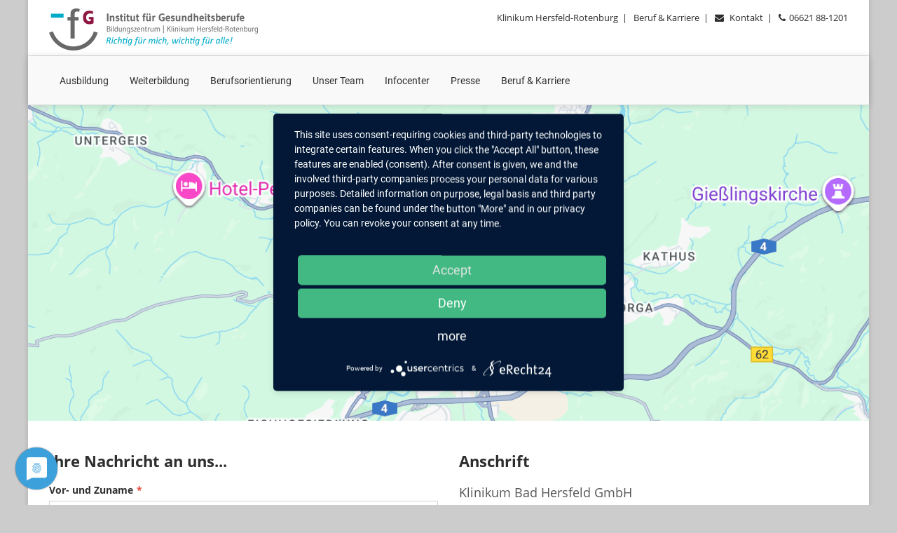

--- FILE ---
content_type: text/html
request_url: https://www.ifg-bad-hersfeld.de/kontakt.html
body_size: 4447
content:
<!-- dd-media.de - 2016 ==================================================== -->
<!DOCTYPE html>
<html>
  <head>    
    <base href="https://www.ifg-bad-hersfeld.de">    
    <meta http-equiv="Content-Type" content="text/html; charset=ISO-8859-1" />    
    <meta name="viewport" content="width=device-width, initial-scale=1.0">     
    <title>Institut fï¿½r Gesundheitsberufe</title>
<meta http-equiv="Content-Language" content="de">
<meta NAME="author" CONTENT=>
<meta NAME="publisher" CONTENT=Institut fï¿½r Gesundheitsberufe>
<meta NAME="copyright" CONTENT=Institut fï¿½r Gesundheitsberufe>
<meta NAME="description" CONTENT=Institut fï¿½r Gesundheitsberufe>
<meta NAME="abstract" CONTENT=Institut fï¿½r Gesundheitsberufe>
<meta NAME="keywords" CONTENT=Institut fï¿½r Gesundheitsberufe>
<meta NAME="audience" CONTENT="Alle">
<meta NAME="Robots" CONTENT="INDEX,FOLLOW">
<meta NAME="Language" CONTENT="Deutsch">
<meta NAME="Revisit" CONTENT="After 1 days">          
    


<link rel="apple-touch-icon" sizes="57x57" href="/apple-touch-icon-57x57.png">
<link rel="apple-touch-icon" sizes="60x60" href="/apple-touch-icon-60x60.png">
<link rel="apple-touch-icon" sizes="72x72" href="/apple-touch-icon-72x72.png">
<link rel="apple-touch-icon" sizes="76x76" href="/apple-touch-icon-76x76.png">
<link rel="apple-touch-icon" sizes="114x114" href="/apple-touch-icon-114x114.png">
<link rel="apple-touch-icon" sizes="120x120" href="/apple-touch-icon-120x120.png">
<link rel="apple-touch-icon" sizes="144x144" href="/apple-touch-icon-144x144.png">
<link rel="apple-touch-icon" sizes="152x152" href="/apple-touch-icon-152x152.png">
<link rel="apple-touch-icon" sizes="180x180" href="/apple-touch-icon-180x180.png">
<link rel="icon" type="image/png" sizes="32x32" href="/favicon-32x32.png">
<link rel="icon" type="image/png" sizes="192x192" href="/android-chrome-192x192.png">
<link rel="icon" type="image/png" sizes="16x16" href="/favicon-16x16.png">
<link rel="manifest" href="/site.webmanifest">
<link rel="mask-icon" href="/safari-pinned-tab.svg" color="#5bbad5">
<meta name="msapplication-TileColor" content="#ffffff">
<meta name="msapplication-TileImage" content="/mstile-144x144.png">
<meta name="theme-color" content="#ffffff">
    <link href="css/bootstrap.min.css" rel="stylesheet" type="text/css">    
    <link href="css/font-awesome.min.css" rel="stylesheet" type="text/css">    
    <link href="css/animate.css" rel="stylesheet" type="text/css">    
    <link href="css/yamm.css" rel="stylesheet" type="text/css">    
    <link href="css/jquery.bootstrap-touchspin.css" rel="stylesheet" type="text/css">      
    <link href="css/magnific-popup.css" rel="stylesheet" type="text/css">  
    <link href="css/klinikum.css" rel="stylesheet" type="text/css">    
    <link rel="stylesheet" href="fonts/fonts.css">                
    <!--[if lt IE 9]>
                  <script type="text/plain" src="https://oss.maxcdn.com/libs/html5shiv/3.7.0/html5shiv.js"></script>
                  <script type="text/plain" src="https://oss.maxcdn.com/libs/respond.js/1.3.0/respond.min.js"></script>
                <![endif]-->           
  <!-- DSGVO -->
<script type="application/javascript" src="https://app.usercentrics.eu/latest/main.js" id="NFQXxZBc"></script>
<script type="application/javascript" src="https://privacy-proxy.usercentrics.eu/latest/uc-block.bundle.js"></script>
<link rel="preconnect" href="//privacy-proxy.usercentrics.eu">
<link rel="preload" href="//privacy-proxy.usercentrics.eu/latest/uc-block.bundle.js" as="script">

<!-- Statistik -->
<script type="text/javascript" data-usercentrics="Matomo">
  var _paq = window._paq || [];
  /* tracker methods like "setCustomDimension" should be called before "trackPageView" */
  _paq.push(['trackPageView']);
  _paq.push(['enableLinkTracking']);
  (function() {
    var u="https://stat.dd-media.de/";
    _paq.push(['setTrackerUrl', u+'matomo.php']);
    _paq.push(['setSiteId', '9']);
    var d=document, g=d.createElement('script'), s=d.getElementsByTagName('script')[0];
    g.type='text/javascript'; g.async=true; g.defer=true; g.src=u+'matomo.js'; s.parentNode.insertBefore(g,s);
  })();
</script>


                     
  </head>  
  <!-- Kopf ================================================================== -->  
  <body class="klinikum" onload="initialize()">  
    <div id="scrolltop" class="hidden-xs"><i class="fa fa-angle-up"></i></div>     
    <div id="page-wrapper" class="page-wrapper">  
       	   
      <div id="page-boxed" class="page-boxed">         
        <div class="top-header">    	
          <div class="container">        	
            <div class="pull-left">              
              <a href="https://www.ifg-bad-hersfeld.de" title="Institut für Gesundheitsberufe">
              <img src=images/logo.png title="Institut für Gesundheitsberufe" class="img-responsive"></a>                           
            </div>            
            <div class="pull-right hidden-xs hidden-sm">            	
              <div class="header-item">
<a href=https://www.klinikum-hersfeld-rotenburg.de>Klinikum Hersfeld-Rotenburg</a>&nbsp;&nbsp;|&nbsp;&nbsp; 
<a href=https://www.klinikum-hersfeld-rotenburg.de/beruf_karriere/die_adresse_fuer_ihren_naechsten_karriereschritt.html>Beruf & Karriere</a>&nbsp;&nbsp;|&nbsp;&nbsp;
<i class="fa fa-envelope"></i> <a href=https://www.ifg-bad-hersfeld.de/kontakt.html>Kontakt</a>&nbsp;&nbsp;|&nbsp;&nbsp;
<i class="fa fa-phone"></i>06621 88-1201
</div>
           
            </div>        
          </div>    
        </div>     
        	
        <header class="navbar yamm navbar-default navbar-static-top">    	
          <div class="container">            
            <div class="navbar-header">                       
              <button type="button" class="navbar-toggle" data-toggle="collapse" data-target=".navbar-collapse">
                <i class="fa fa-bars"></i>
              </button>            
            </div>            
            <div class="navbar-collapse collapse navbar-left">            	
              <ul class="nav navbar-nav navbar-main-menu">                                   
             
                <li class="dropdown yamm-fw">
<li class="dropdown"><a class="dropdown-toggle" href=https://www.ifg-bad-hersfeld.de/ausbildungsberufe/starte_mit_uns_in_einen_beruf_mit_zukunft.html>Ausbildung  </a><ul class="dropdown-menu"><li><a href=https://www.ifg-bad-hersfeld.de/ausbildungsberufe/medizinischer_fachangestellter/medizinischer_fachangestellter.html>Medizinische/r Fachangestellte/r </a></li><li><a href=https://www.ifg-bad-hersfeld.de/ausbildungsberufe/pflegefachkraft/pflegefachfrau_mann.html>Pflegefachkraft</a></li><li><a href=https://www.ifg-bad-hersfeld.de/ausbildungsberufe/pflegefachkraft_in_teilzeit/pflegefachfrau_mann_in_teilzeit.html>Pflegefachkraft in Teilzeit</a></li><li><a href=https://www.ifg-bad-hersfeld.de/ausbildungsberufe/pflegefachkraft_paediatrie/pflegefachfraupflegefachmann_mit_vertiefung_paedia.html>Pflegefachkraft Pädiatrie</a></li><li><a href=https://www.ifg-bad-hersfeld.de/ausbildungsberufe/ata___anaesthesietechnische_assistentin/anaesthesietechnische_assistentin_anaesthesietechni.html>ATA - Anästhesietechnische Assistent*in</a></li><li><a href=https://www.ifg-bad-hersfeld.de/ausbildungsberufe/fma___fachkraft_fuer_medizinprodukteaufbearbeitung/fachkraft_fuer_medizinprodukteaufbereitung.html>FMA - Fachkraft für Medizinprodukteaufbearbeitung</a></li><li><a href=https://www.ifg-bad-hersfeld.de/ausbildungsberufe/ota___operationstechnische_assistentin/operationstechnische_assistentin.html>OTA - Operationstechnische Assistent*in</a></li><li><a href=https://www.ifg-bad-hersfeld.de/ausbildungsberufe/kauffrau_mann_fuer_bueromanagement/kauffrau_mann_fuer_bueromanagement.html>Kauffrau-/mann für Büromanagement</a></li><li><a href=https://www.ifg-bad-hersfeld.de/ausbildungsberufe/fachinformatik_systemintegration/fachinformatik_systemintegration.html>Fachinformatik Systemintegration</a></li><li><a href=https://www.ifg-bad-hersfeld.de/ausbildungsberufe/duales_studium_gesundheitsmanagement_ba/duales_studium_gesundheitsmanagement_ba.html>Duales Studium Gesundheitsmanagement B.A.</a></li><li><a href=https://www.ifg-bad-hersfeld.de/ausbildungsberufe/duales_studium_hebammenkunde_bsc/duales_studium_hebammenkunde_bsc.html>Duales Studium Hebammenkunde B.Sc.</a></li><li><a href=https://www.ifg-bad-hersfeld.de/ausbildungsberufe/duales_studium_pflege_bsc/duales_studium_pflege_bsc.html>Duales Studium Pflege B.Sc.</a></li></ul><li class="dropdown"><a class="dropdown-toggle" href=https://www.ifg-bad-hersfeld.de/weiterbildung/weiterbildung_am_institut_fuer_gesundheitsberufe.html>Weiterbildung  </a><ul class="dropdown-menu"><li><a href=https://www.ifg-bad-hersfeld.de/weiterbildung/intensiv__und_anaesthesiepflege/intensiv__und_anaesthesiepflege_dkg.html>Intensiv- und Anästhesiepflege</a></li><li><a href=https://www.ifg-bad-hersfeld.de/weiterbildung/praxisanleiter/weiterbildung_zum_praxisanleiter.html>Praxisanleiter</a></li></ul><li class="dropdown"><a class="dropdown-toggle" href=https://www.ifg-bad-hersfeld.de/berufsorientierung/berufsorientierung.html>Berufsorientierung  </a><ul class="dropdown-menu"><li><a href=https://www.ifg-bad-hersfeld.de/berufsorientierung/freiwilliges_soziales_jahr/freiwilliges_soziales_jahr.html>Freiwilliges Soziales Jahr</a></li><li><a href=https://www.ifg-bad-hersfeld.de/berufsorientierung/jahrespraktikum_im_bereich_der_fos/jahrespraktikum_im_bereich_der_fos.html>Jahrespraktikum im Bereich der FOS</a></li></ul><li class="dropdown"><a class="dropdown-toggle" href=https://www.ifg-bad-hersfeld.de/unser_team/unser_team.html>Unser Team  </a><ul class="dropdown-menu"></ul><li class="dropdown"><a class="dropdown-toggle" href=https://www.ifg-bad-hersfeld.de/infocenter/infocenter.html>Infocenter  </a><ul class="dropdown-menu"><li><a href=https://www.ifg-bad-hersfeld.de/infocenter/institut/das_institut.html>Institut</a></li><li><a href=https://www.ifg-bad-hersfeld.de/infocenter/kooperationspartner/kooperationspartner.html>Kooperationspartner</a></li><li><a href=https://www.ifg-bad-hersfeld.de/infocenter/flyer/flyer.html>Flyer</a></li><li><a href=https://www.ifg-bad-hersfeld.de/infocenter/karrierechancen/und_so_kann_es_fuer_dich_weitergehen.html>Karrierechancen</a></li><li><a href=https://www.ifg-bad-hersfeld.de/infocenter/bildergalerien/bilder_aus_der_praxis.html>Bildergalerien</a></li></ul><li><a href=https://www.ifg-bad-hersfeld.de/pressemeldungen/archiv/uebersicht.html>Presse</a></li>    
<li class="dropdown"><a href="http://www.klinikum-hersfeld-rotenburg.de/beruf_karriere/die_adresse_fuer_ihren_naechsten_karriereschritt.html">Beruf & Karriere</a>
<ul class="dropdown-menu">
<li><a href="https://klinikum-karriere.de" target="_blank">Stellenportal</a></li>
</ul>  
</li>  


</li>
 


                                                                                                             
              </ul>                                 
            
            </div>        
          </div>    
        </header>     
<!-- Content =============================================================== -->

    <section id="google-map">
<iframe src="https://www.google.com/maps/embed?pb=!1m18!1m12!1m3!1d2517.5970177117033!2d9.712055052017453!3d50.875659779436!2m3!1f0!2f0!3f0!3m2!1i1024!2i768!4f13.1!3m3!1m2!1s0x47a35493ca9f370b%3A0x57289b46bb15564d!2sSeilerweg%2029%2C%2036251%20Bad%20Hersfeld!5e0!3m2!1sde!2sde!4v1575750278124!5m2!1sde!2sde" width="100%" height="450" frameborder="0" style="border:0;" allowfullscreen=""></iframe>
    </section>
    
    <section class="content" id="contact">
    	<div class="container">
            <div class="row">
            	<div class="col-sm-6">
              
              
              
<h2>Ihre Nachricht an uns...                  
                  
                  </h2>        
                    <div class="contact-alert-wrapper"></div>
                    <form id="contactForm">
                        <fieldset>
                            
                            <div class="form-group control-group">
                                <div class="controls">
                                    <label for="name">Vor- und Zuname<span>*</span></label>
                                    <p class="help-block"></p>
                                    <input type="text" class="form-control" placeholder="Name" id="name"  data-validation-required-message="Bitte geben Sie Ihren Namen an." aria-invalid="false">
                                </div>
                            </div>                               

                            <div class="form-group control-group">
                                <div class="controls">
                                    <label for="name">Straße und Hausnummer</label>
                                    <p class="help-block"></p>
                                    <input type="text" class="form-control" placeholder="Straße und Hausnummer" id="strasse" aria-invalid="false">
                                </div>
                            </div>  
                            
                            <div class="form-group control-group">
                                <div class="controls">
                                    <label for="name">PLZ und Wohnort</label>
                                    <p class="help-block"></p>
                                    <input type="text" class="form-control" placeholder="Postleitzahl und Wohnwort" id="ort" aria-invalid="false">
                                </div>
                            </div>                              
                        
                            <div class="form-group control-group">
                                <div class="controls">
                                    <label for="email2">Emailadresse<span>*</span></label>
                                    <p class="help-block"></p>
                                    <input type="email" class="form-control" placeholder="Emailadresse" id="email" data-validation-required-message="Bitte geben Sie Ihre Emailadresse an." data-validation-email-message="Keine gültige Emailadresse." aria-invalid="false">
                            	</div>
                            </div>
                                                        <div class="form-group control-group">
                                <div class="controls">
                                    <label for="message">Ihre Nachricht:<span>*</span></label>
                                    <p class="help-block"></p>
                                    <textarea class="form-control" placeholder="Ihre Nachricht an uns" id="message" data-validation-required-message="Bitte einen Nachrichtentext erfassen." aria-invalid="false"></textarea>
                                    <button type="submit" id="send" class="btn btn-primary btn-sm"><i class="fa fa-check"></i>Absenden</button>
                                    <span class="form-info"><span class="required">*</span> Diese Felder sind Pflichtangaben.</span>
                                </div>
                            </div>
                            
                        </fieldset>
                    </form>
                </div>
                <div class="col-sm-6">
                	<h2>Anschrift</h2>

    <p>Klinikum Bad Hersfeld GmbH<br>
    Institut für Gesundheitsberufe<br><br>
    Seilerweg 29<br>
    36251 Bad Hersfeld<br>
    </p>
    <p>
    Telefon +49 (6621) 88-1201<br>
    Telefax +49 (6621) 88-1218</p>

                    
                    
                </div>
            </div>            
        </div>
    </section>  

        <!-- Fusszeile ============================================================= -->         
        <footer>    	           
  <div class="container">        	             
    <div class="row">            	               
      <div class="col-md-3">                	
      <h3>Kontakt</h3>                
        <p>Klinikum Bad Hersfeld GmbH<br>
        Institut fï¿½r Gesundheitsberufe             
          </br> Seilerweg 29                   
          </br> 36251 Bad Hersfeld                   
          </br>                
        </p>                
        <p>Telefon +49 (6621) 88-1201   </br>
        Telefax +49 (6621) 88-1218                 
          </br>                  
          </br>                   
        </p>                
        <p>                  
          <i class="fa fa-envelope"></i>                    
          <a href=kontakt.html>Kontakt</a></br></br>                
        </p>                          
      </div>                                                
      <div class="col-md-6"> 
      <!-- Zertifikate -------------------------------------------------------->               	
      <h3>Zertifikate & Auszeichnungen</h3>                   
          
<img src="images/logo-digitalpakt-foerderung-data.jpg" class="img-responsive">                                         
      </div>  
      <div class="col-md-3"> 

      </div>
      
                                                             
    </div>                         
    <div class="footer-bottom">                               
      <div class="footer-copyright">                                     
        <p>ï¿½ Copyright                    
          2026  - Klinikum Bad Hersfeld GmbH -  <a href="impressum.html">Impressum</a> | <a href=https://www.ifg-bad-hersfeld.de/datenschutzerklaerung.html>Datenschutz</a>                 
        </p>                               
      </div>                               
      <ul class="nav navbar-nav navbar-right hidden-xs hidden-sm">                                     
        <li>                
        <a href="index.html">Startseite</a>                
        </li>                                     
        <li>                
        <a href="https://www.klinikum-hersfeld-rotenburg.de">Klinikum Hersfeld-Rotenburg</a>                
        </li>                                                                  
      </ul>                         
    </div>                   
  </div>             
</footer> 
                 
      </div>    
    </div> 
    <!-- Java ================================================================== -->         	
	<script src="js/jquery.js"></script>
	<script src="js/bootstrap.min.js"></script>
    <script src="js/bootstrap-hover-dropdown.min.js"></script>
    <script src="js/waypoints.min.js"></script>
    <script src="js/owl.carousel.min.js"></script>
    <script src="js/isotope.pkgd.min.js"></script>
    <script src="js/jquery.magnific-popup.min.js"></script>
    <script src="js/creative-brands.js"></script>
    <script src="js/jqBootstrapValidation.js"></script>

    <script src="js/klinikum.js"></script>

   
 
<script>
    $(function () { 
		$("input,textarea").jqBootstrapValidation({
        	preventSubmit: true,
			
			submitSuccess: function($form, event) {
				event.preventDefault(); 
				var name = $("input#name").val();
				var strasse = $("input#strasse").val();
				var ort = $("input#ort").val();
				var email = $("input#email").val();
				var message = $("textarea#message").val();
        var ansprechpartnerid = $("input#ansprechpartnerid").val(); 
	
				$.ajax({
					url: "include_emailversand.php",
					type: "POST",
					data: {
						name: name,
						email: email,
						strasse: strasse,
            ort: ort,
						message: message,
            ansprechpartnerid: ansprechpartnerid
					},
					cache: false,
					success: function() {
						$('.contact-alert-wrapper').html("<div class='alert alert-success alert-dismissible fade in'><button type='button' class='close' data-dismiss='alert' aria-label='Close'><i class='fa fa-times'></i></button>Ihre Nachricht wurde erfolgreich versandt.</div>");
						$('#contactForm').trigger("reset");
					},
					error: function() {
						$('.contact-alert-wrapper').html("<div class='alert alert-danger alert-dismissible fade in'><button type='button' class='close' data-dismiss='alert' aria-label='Close'><i class='fa fa-times'></i></button>Fehler. Bitte versuchen Sie es später noch einmal.</div>");
						$('#contactForm').trigger("reset");
					},
				})
			}
		});
	});
    </script>
</body>
</html>



--- FILE ---
content_type: text/css
request_url: https://www.ifg-bad-hersfeld.de/css/klinikum.css
body_size: 11459
content:
/*------------------------------------------------------------------------------CSS-Style Klinikum by dd-media.de------------------------------------------------------------------------------*/
html, body{margin:0;padding:0;height:100%;  }
body{font-family:'Open Sans',sans-serif;background-color:#ccc;}
.page-boxed{width:auto;margin:0 auto;box-shadow:0 0 5px 2px rgba(0,0,0,0.1);  background:#ffffff;}
@media (min-width:992px){.page-boxed{width:1000px;  }
}
@media (min-width:1200px){.page-boxed{width:1200px;    }
}
a, a:focus, a:hover, button, button:focus, button:hover, button:active{outline:0 none;text-decoration:none;}
p{margin:0 0 20px;}
h1,h2,h3,h4,h5,h6{font-family:'Open Sans',sans-serif;  font-weight:bold;color:#2E2E2E; text-align:left;}
/* TYPOGRAPHY */
ul.list-large li{font-size:18px;line-height:36px;}
.text-lg{font-size:20px;}
.text-success{color:#2ECC71;}
.text-info{color:#3498DB;}
.text-danger{color:#C0392B;}
.text-warning{color:#E67E22;}
.dl-horizontal dt{width:250px;}
.dl-horizontal dd{margin-left:270px;}
.dl-horizontal dt, .dl-horizontal dd{margin-bottom:10px;}
/* BUTTONS */
.btn:focus, .btn:active:focus, .btn.active:focus{outline:0 none;outline-offset:0;}
.btn{border:1px solid rgba(0,0,0,0.125);border-bottom-width:2px;text-transform:uppercase;font-size:12px;font-weight:bold;padding:8px 12px 7px;}
.btn:active,.btn.active{box-shadow:0 2px 3px 1px rgba(0,0,0,0.2) inset;}
.btn i{margin-right:8px;}
.btn-default, .alert-default{background-color:#F0F0F0;color:#555555;}
.btn-default:hover, .btn-default:focus, .btn-default.active{background-color:#E0E0E0;border-color:#E0E0E0;}
.btn-default:active,.btn-default.active{box-shadow:0 2px 1px 1px rgba(0,0,0,0.05) inset;}
body a.btn-default, body a.btn-default:hover, body a.btn-default:focus, body button.btn-default, body button.btn-default:hover, body button.btn-default:focus, body .btn-group label.btn-default, body .btn-group label.btn-default:hover, body .btn-group label.btn-default:focus{color:#555555;}
body a.btn-primary, body a.btn-primary:hover, body a.btn-primary:focus, body button.btn-primary, body button.btn-primary:hover, body button.btn-primary:focus, body a.btn-danger, body a.btn-danger:hover, body a.btn-danger:focus, body button.btn-danger, body button.btn-danger:hover, body button.btn-danger:focus, body a.btn-info, body a.btn-info:hover, body a.btn-info:focus, body button.btn-info, body button.btn-info:hover, body button.btn-info:focus, body a.btn-success, body a.btn-success:hover, body a.btn-success:focus, body button.btn-success, body button.btn-success:hover, body button.btn-success:focus, body a.btn-warning, body a.btn-warning:hover, body a.btn-warning:focus, body button.btn-warning, body button.btn-warning:hover, body button.btn-warning:focus{color:#FFFFFF;}
.btn-danger, .alert-danger, .label-danger, .panel-danger > .panel-heading{background-color:#C0392B;}
.btn-danger:hover, .btn-danger:focus, .btn-danger.active{background-color:#A3271A;border-color:#A3271A;}
.btn-info, .alert-info, .label-info, .panel-info > .panel-heading{background-color:#3498DB;}
.btn-info:hover, .btn-info:focus, .btn-info.active{background-color:#2280BF;border-color:#2280BF;}
.btn-warning, .alert-warning, .label-warning, .panel-warning > .panel-heading{background-color:#E67E22;}
.btn-warning:hover, .btn-warning:focus, .btn-warning.active{background-color:#D67118;border-color:#D67118;}
.btn-success, .alert-success, .label-success, .panel-success > .panel-heading{background-color:#2ECC71;}
.btn-success:hover, .btn-success:focus, .btn-success.active{background-color:#18BA5D;border-color:#18BA5D;}
.btn-inverse{background-color:transparent;border-color:#FFFFFF;color:#FFFFFF;border-width:2px;}
.btn-inverse:hover, .btn-inverse:focus{background-color:#FFFFFF;}
.btn-xs{font-size:10px;padding:6px 8px 5px;}
.btn-sm{font-size:11px;padding:6px 9px 5px;}
.btn-lg{font-size:14px;padding:11px 16px 10px;}
/* ALERTS AND LABELS */
.alert{border:0;border-radius:2px;color:#FFFFFF;}
.alert .close{color:#000;    font-size:30px;position:relative;top:-5px;}
.label-default{background-color:#BBBBBB;}
/* VERTICAL NAV */
.nav.vertical-nav li{border-bottom:1px solid #E5E5E5;}
.nav.vertical-nav li:last-child{border-bottom:0;}
.nav.vertical-nav li a{color:#00ABB7;  font-weight:400;  padding-botton:0px;  padding-left:10px;transition-duration:0.4s;}
.nav.vertical-nav li a:hover, .nav.vertical-nav li a:focus{background-color:#00ABB7;color:#FFFFFF;}
.nav.vertical-nav li a i{margin-right:8px;}
.nav.vertical-nav li a .badge{float:right;}
/* POPOVER */
.popover{padding:0;border-radius:3px;border-top-width:0;z-index:1020;}
.popover-title{color:#FFFFFF;    border:0;    border-radius:2px 2px 0 0;font-weight:700;}
/* TABS */
.nav-tabs{border-bottom:1px solid #DDDDDD;}
.nav-tabs > li > a{border:0;    border-radius:0;    margin-right:0;background-color:#E0E0E0;color:#555555;padding:12px 18px;font-weight:700;}
.nav-tabs > li > a:hover{background-color:#D0D0D0;color:#555555;}
.nav-tabs > li.active > a,.nav-tabs > li.active > a:hover,.nav-tabs > li.active > a:focus{border:0;    color:#FFFFFF;    cursor:default;padding:14px 18px;margin-top:-4px;}
.tab-content{background-color:#F9F9F9;box-shadow:0 1px 1px 0 rgba(0,0,0,0.2);padding:20px;margin-bottom:50px;}
/* PANELS */
.panel{background-color:#F9F9F9;box-shadow:0 1px 1px 0 rgba(0,0,0,0.2);    border:0;    border-radius:0;    margin-bottom:20px;}
.panel-heading{border-radius:0;    padding:12px 15px;}
.panel-default > .panel-heading{background-color:#E5E5E5;    color:#555555;border-color:rgba(0,0,0,0.1);}
.panel-primary > .panel-heading, .panel-success > .panel-heading, .panel-info > .panel-heading,.panel-warning > .panel-heading,.panel-danger > .panel-heading{color:#FFFFFF;border-color:rgba(0,0,0,0.1);}
.panel-primary > .panel-heading .panel-title > a, .panel-success > .panel-heading .panel-title > a, .panel-info > .panel-heading .panel-title > a,.panel-warning > .panel-heading .panel-title > a,.panel-danger > .panel-heading .panel-title > a{color:#FFFFFF;}
.panel-group .panel-heading + .panel-collapse > .panel-body{border-top:0;}
/* COLLAPSE */
.panel-title > a{color:#FFFFFF;display:block;cursor:pointer;}
.panel-title > a > i{margin-right:8px;}
body .panel-default .panel-title > a, body .panel-default .panel-title > a:after{color:#555555;}
.panel-title a:after{display:inline-block;    font-family:FontAwesome;    font-style:normal;    font-weight:normal;    line-height:1;content:"\f068";color:#FFFFFF;float:right;margin:2px 0 0;}
.panel-title a.collapsed:after{content:"\f067";}
.panel-group .panel{border-radius:0;}
.panel-group .panel + .panel{margin-top:10px;}
/* FORM CONTROL */
.form-control{border:1px solid #D5D5D5;border-bottom-width:2px;    box-shadow:0 0 1px 0 rgba(0,0,0,0.1) inset;    color:#555555;    height:42px;    transition:0.3s ease-in-out 0s;border-radius:0;}
.form-control:focus{outline:none;box-shadow:0 0 2px 1px rgba(0,0,0,0.08) inset;border-color:#B5B5B5;}
.form-control:focus::-webkit-input-placeholder{color:transparent; }
.form-control:focus:-moz-placeholder{color:transparent; }
/* FF 4-18 */
.form-control:focus::-moz-placeholder{color:transparent; }
/* FF 19+ */
textarea.form-control{height:180px;resize:vertical;}
form .row:last-child .form-group{margin-bottom:0;}
form label span{color:#E74C3C;margin-left:5px;}
form span.form-info{color:#555555;margin-left:15px;font-weight:bold;position:relative;top:11px;}
form .pull-left span.form-info{margin-left:0;}
form span.required{color:#E74C3C;margin-right:5px;}
form button.btn{margin:20px 0 0;}
.input-group .form-control{height:40px;border-radius:4px 0 0 4px;}
.input-group .btn{padding:9px 13px 8px;font-size:14px;margin:0;}
.input-group-btn:last-child > .btn,.input-group-btn:last-child > .btn-group{margin-left:0;}
.input-group-btn .btn i{margin-right:0;}
.input-group-addon{border-radius:0;border-bottom-width:2px;color:#888888;font-size:20px;border-color:#D5D5D5;}
.form-group.nospace{margin:0;}
.form-horizontal .control-label,.form-horizontal .radio,.form-horizontal .checkbox,.form-horizontal .radio-inline,.form-horizontal .checkbox-inline{padding-top:12px;}
/* IMAGE OVERLAY */
.overlay-wrapper{position:relative;}
.overlay-wrapper .overlay{margin:2px;    bottom:0;    left:0;    opacity:0;    overflow:hidden;    position:absolute;    right:0;    top:0;text-align:center;transition-duration:0.5s;}
.overlay-wrapper .overlay a{font-size:30px;color:#FFFFFF;position:absolute;left:50%;top:50%;margin-left:-15px;margin-top:-18px;}
.overlay-wrapper .overlay a:hover{color:#FFFFFF;}
.overlay-wrapper .overlay .overlay-title{font-size:16px;font-weight:bold;color:#FFFFFF;position:relative;top:20px;}
.overlay-wrapper:hover .overlay{opacity:1;}
/* OWL CAROUSEL */
.owl-carousel{margin:0 0 80px;}
.owl-carousel .owl-stage-outer{box-shadow:0 1px 1px 1px rgba(0,0,0,0.1);}
.owl-dots{text-align:center;margin-top:20px;}
.owl-carousel .owl-controls .owl-dots{position:absolute;text-align:center;width:100%;}
.owl-carousel .owl-controls .owl-dot{display:inline-block;}
.owl-carousel .owl-controls .owl-dot span, .owl-carousel .owl-controls .owl-dot.active span{background-color:#CCCCCC;    border-radius:50%;    display:block;    margin:0 3px;    width:16px;height:16px;}
.owl-carousel .owl-controls .owl-nav div{border:1px solid rgba(0,0,0,0.1);transition:all 0.3s ease;width:46px;height:46px;text-align:center;border-radius:50%;font-size:29px;background-color:#FFFFFF;color:#FFFFFF;position:absolute;top:50%;margin-top:-20px;}
.owl-carousel .owl-controls .owl-nav div:hover{color:#FFFFFF;}
.owl-carousel .owl-controls .owl-nav div.owl-prev{left:-80px;}
.owl-carousel .owl-controls .owl-nav div.owl-prev i{margin-right:3px;}
.owl-carousel .owl-controls .owl-nav div.owl-next{right:-80px;}
.owl-carousel .owl-controls .owl-nav div.owl-next i{margin-left:3px;}
.hidden-control.owl-carousel{margin-bottom:0;}
.hidden-control.owl-carousel .owl-controls .owl-nav div{opacity:0;transition-duration:0s;color:#FFFFFF;}
.hidden-control.owl-carousel .owl-controls .owl-nav div.owl-prev{left:40px;}
.hidden-control.owl-carousel .owl-controls .owl-nav div.owl-next{right:40px;}
/* ISOTOPE */
.isotope-filter{background-color:#F9F9F9;box-shadow:0 1px 1px 1px rgba(0,0,0,0.1);margin:0 0 50px;padding:20px;}
.isotope-filter ul{margin:0;}
.isotope-filter ul li{line-height:60px;}
/* CREATIVE BRANDS */
.brands.main{margin:0;}
.brands > li{margin-bottom:0;}
.brands.main li a{color:#FFFFFF;transition-duration:0.2s;}
body .brands.main li a:hover{background-color:#AAAAAA;}
.brands > li > a:hover{color:#FFFFFF;}
#scrolltop{position:fixed;right:15px;bottom:15px;width:40px;height:40px;text-align:center;font-size:23px;padding-top:3px;background-color:#555555;color:#FFFFFF;transition:all 0.3s ease-in;z-index:1040;cursor:pointer;transform:translateY(70px);}
#scrolltop.in{transform:translateY(0);}
/*------------------------------HEADER------------------------------*/
.top-header{background-color:#FFFFFF;border-bottom:1px solid #DDDDDD;padding:12px 0;height:80px;}
.top-header .header-item{display:inline-block;margin-right:20px;font-size:13px;padding-top:4px; }
.top-header .header-item:last-child{margin-right:0;}
.top-header .header-item i{margin-right:5px;}
.top-header .brands{display:inline-block;margin-right:20px;position:relative;top:-2px;  font:#123;}
.navbar{border-bottom:1px solid #DDDDDD;background-color:#f9f9f9;margin:0;height:70px; box-shadow:0 1px 10px 0px rgba(0,0,0,0.15); }
.navbar-offset{box-shadow:0 1px 5px 0px rgba(0,0,0,0.05);}
.navbar-default .navbar-brand{padding:0;font-size:35px;font-weight:600;color:#555555;}
.navbar-default .navbar-nav > li > a{padding-bottom:25px;  padding-top:25px;  color:#2E2E2E;font-weight:400;font-family:'Roboto',sans-serif;}
.navbar-default .navbar-nav > li > a > i{font-size:10px;position:relative;top:-1px;left:3px;}
.navbar-default .navbar-nav > li > a:hover,.navbar-default .navbar-nav > li > a:focus{color:#333333;}
.navbar-default .navbar-nav > .active > a,.navbar-default .navbar-nav > .active > a:hover,.navbar-default .navbar-nav > .active > a:focus, .navbar-default .navbar-nav > .open > a,.navbar-default .navbar-nav > .open > a:hover,.navbar-default .navbar-nav > .open > a:focus{color:#FFFFFF;}
/* DROPDOWN */
.navbar-nav > li > .dropdown-menu{background-color:#FFFFFF;    border:0;  border-bottom:5px solid #66BE7D;    border-radius:0;    box-shadow:0 2px 6px rgba(0,0,0,0.2);    margin:0;    padding:0;min-width:260px;}
.dropdown-menu > li{border-bottom:1px solid #E5E5E5;}
.dropdown-menu > li:last-child{border-bottom:0;}
.dropdown-menu > li > a{color:#00ABB7;    font-weight:400;    padding:10px 15px;transition:0.3s ease-in-out 0s;background-color:#FFFFFF;}
.dropdown-menu > li > a i{margin-right:8px;}
.dropdown-menu > li > a:hover{background-color:#00ABB7;color:#fff;padding-left:20px;}
/* WIDE MENU */
.yamm-content{padding:20px;}
.yamm-content h3{margin:0 0 20px;}
.yamm-content p{margin:0;line-height:24px;    }
.yamm-content ul li a:hover{background-color:#00ABB7;}
/* NAVBAR SHOPPING CART */
.navbar-default .navbar-nav > li.shopping-cart-toggle > a, .navbar-default .navbar-nav > li.shopping-cart-toggle.open > a, .navbar-default .navbar-nav > li.shopping-cart-toggle.open > a:hover, .navbar-default .navbar-nav > li.shopping-cart-toggle.open > a:focus{padding:16px 0 0;background-color:transparent;}
.navbar-default .navbar-nav > li.search-form-toggle > a, .navbar-default .navbar-nav > li.search-form-toggle.open > a, .navbar-default .navbar-nav > li.search-form-toggle.open > a:hover, .navbar-default .navbar-nav > li.search-form-toggle.open > a:focus{padding:16px 15px 0;background-color:transparent;}
.navbar-default .navbar-nav > li.shopping-cart-toggle > a > i, .navbar-default .navbar-nav > li.search-form-toggle > a > i{font-size:22px;background-color:#F0F0F0;color:#00ABB7;padding:8px;border-radius:4px;}
.navbar-default .navbar-nav > li.shopping-cart-toggle.open > a > i, .navbar-default .navbar-nav > li.search-form-toggle.open > a > i{border-radius:4px 4px 0 0;}
.shopping-cart-counter{position:absolute;background-color:#C0392B;padding:0 6px 1px;color:#FFFFFF;font-size:11px;font-weight:bold;border-radius:4px;right:-10px;top:5px;}
.navbar-nav > li > .dropdown-menu.navbar-shopping-cart, .navbar-nav > li > .dropdown-menu.navbar-search-form{background-color:#F0F0F0;padding:0;box-shadow:0 1px 1px 0 rgba(0,0,0,0.1);right:-3px;border:0;margin-top:-1px;width:400px;font-size:13px;color:#777777;}
.navbar-nav > li > .dropdown-menu.navbar-shopping-cart li{padding:0 0 7px;}
.navbar-nav > li > .dropdown-menu.navbar-shopping-cart li:hover{background-color:#F9F9F9;}
.navbar-nav > li > .dropdown-menu.navbar-shopping-cart li:last-child{padding:0 10px;background-color:#FFFFFF;}
.navbar-nav > li > .dropdown-menu.navbar-shopping-cart a.delete{position:relative;top:9px;left:10px;color:#444;}
.navbar-nav > li > .dropdown-menu.navbar-shopping-cart a h3{font-size:13px;margin:12px 0 0;color:#777777;}
.navbar-nav > li > .dropdown-menu.navbar-shopping-cart a:hover h3{text-decoration:underline;}
.navbar-nav > li > .dropdown-menu.navbar-shopping-cart p{margin:10px 0 0;}
.navbar-nav > li > .dropdown-menu.navbar-shopping-cart p.price{font-weight:bold;color:#555555;position:relative;right:5px;}
.navbar-nav > li > .dropdown-menu.navbar-shopping-cart li:last-child p.price{right:-1px;color:#C0392B;}
.navbar-nav > li > .dropdown-menu.navbar-shopping-cart li:last-child .btn{margin:10px 0;color:#FFFFFF;}
.navbar-nav > li > .dropdown-menu.navbar-search-form{right:12px;padding:10px;width:300px;}
.jumbotron{padding:0;border-bottom:0;margin:0;background-color:transparent;}
.jumbotron1 .item{height:350px;  background-size:cover;background-repeat:no-repeat;  border-bottom:#66BE7D 5px solid;}
#jumbotron-slider.hidden-control.owl-carousel .owl-controls .owl-nav div, #jumbotron-eshop-slider.hidden-control.owl-carousel .owl-controls .owl-nav div{background-color:transparent;border:0;font-size:60px;margin-top:-38px;width:74px;height:76px;}
#jumbotron-slider.hidden-control.owl-carousel .owl-controls .owl-nav div:hover, #jumbotron-eshop-slider.hidden-control.owl-carousel .owl-controls .owl-nav div:hover{background-color:transparent;}
#jumbotron-slider.owl-carousel .owl-stage-outer, #jumbotron-eshop-slider.owl-carousel .owl-stage-outer{box-shadow:none;}
.page-boxed .jumbotron3 #slide-2, .page-boxed .jumbotron6 #slide-1, .page-boxed .jumbotron6 #slide-2, .page-boxed .jumbotron6 #slide-3{background-position:0;}
.jumbotron1 #slide-1{background-image:url(../images/kopfgrafiken/1.jpg); }
.jumbotron1 #slide-2{background-image:url(../images/kopfgrafiken/2.jpg); }
.jumbotron1 #slide-3{background-image:url(../images/kopfgrafiken/3.jpg); }
.jumbotron1 #slide-4{background-image:url(../images/kopfgrafiken/4.jpg); }
.jumbotron1 #slide-5{background-image:url(../images/kopfgrafiken/5.jpg); }
.jumbotron1 #slide-6{background-image:url(../images/kopfgrafiken/6.jpg); }
/*------------------------------CONTENT------------------------------*/
.container2{padding:0 30px;}
.container3{padding:0;}
.content{padding:40px 0 30px;}
.content-full{text-align:center;height:auto !important;
/* real browsers */
height:100%;
/* IE6:treaded as min-height*/
min-height:100%;
/* real browsers */
}
.content-full header.navbar{padding:13px 25px;}
.content-separator{color:#FFFFFF;}
.klinikgruen{background-color:#C4E1CE;  padding:0px 10px 0px 10px;}
/* BREADCRUMB */
.breadcrumb-wrapper{padding:15px 0;}
.breadcrumb-wrapper h2{float:left;font-size:12px;font-family:'Roboto';margin:0;color:#555555;}
.breadcrumb-wrapper .breadcrumb{float:right;margin:0;border-radius:0;background-color:transparent;padding:3px 0 0;}
.breadcrumb-wrapper .breadcrumb > li{font-size:12px;font-weight:600;}
.breadcrumb-wrapper .breadcrumb > .active{color:#777777;font-weight:700;}
.breadcrumb-wrapper .breadcrumb > li + li:before{color:#AAAAAA;    content:"\f101";    padding:0 8px;  display:inline-block;    font-family:FontAwesome;    font-style:normal;    font-weight:normal;    line-height:1;}
/* PAGINATION */
.pagination{border-radius:0;    margin:0;box-shadow:0 1px 1px 0 rgba(0,0,0,0.1);}
.pagination > li > a, .pagination > li > span{background-color:#F9F9F9;    color:#555555;    padding:9px 16px;font-size:16px;font-weight:bold;}
.pagination > li i{font-size:14px;}
.pagination-sm > li > a, .pagination-sm > li > span{padding:6px 12px;font-size:14px;}
.pagination-sm > li i{font-size:12px;}
.pagination-lg > li > a, .pagination-lg > li > span{padding:12px 20px;font-size:18px;}
.pagination-lg > li i{font-size:16px;}
.pagination > li:first-child > a,.pagination > li:first-child > span, .pagination > li:last-child > a,.pagination > li:last-child > span{border-radius:0;}
.pagination > li > a:hover, .pagination > li > span:hover{background-color:#EEEEEE;}
body .pagination > li.disabled > span,body .pagination > li.disabled > span:hover,body .pagination > li.disabled > span:focus,body .pagination > li.disabled > a,body .pagination > li.disabled > a:hover,body .pagination > li.disabled > a:focus{color:#BBBBBB;background-color:#F9F9F9;}
body .pagination > li.active > a,body .pagination > li.active > span,body .pagination > li.active > a:hover,body .pagination > li.active > span:hover,body .pagination > li.active > a:focus,body .pagination > li.active > span:focus{color:#FFFFFF;}
/*------------------------------CONTENT - SEPARATORS------------------------------*/
.content-separator h2{font-size:26px;color:#FFFFFF;text-align:center;}
.content-separator p{margin:0;}
#separator1 p{font-size:18px;}
#separator1 .btn{margin-left:20px;color:#FFFFFF;}
.content-separator .input-group .btn{background-color:#444444;}
.content-separator .input-group .btn:hover, .content-separator .input-group .btn:focus, .content-separator .input-group .btn.active{border-color:#333333;background-color:#333333;}
/*------------------------------HOME SECTIONS - DEFAULT------------------------------*/
/* INTRODUCTION */
#section-introduction{text-align:center;}
#section-introduction h2{font-size:60px;line-height:70px;text-transform:uppercase;font-weight:700;margin:0px 0 40px;}
#section-introduction p{font-size:20px;padding:0 120px;color:#777777;line-height:30px;margin:0 0 30px;}
/* FEATURES */
#section-features{padding:40px 0;}
#section-features .row > div{border-right:1px solid #D5D5D5;}
#section-features .row > div:last-child{border-right:0;}
#section-features .feature{text-align:center;padding:15px 0;}
#section-features .feature i{font-size:40px;border:2px solid #66BE7D;border-radius:50%;width:90px;height:90px;padding-top:25px;transition-duration:0.4s;}
#section-features .feature h3{text-transform:uppercase;font-size:20px;margin:20px 0 15px;}
#section-features .feature p{font-size:13px;color:#555;margin:0;}
body #section-features .feature:hover i{color:#FFFFFF;}
/* ABOUT US */
#section-about-us{padding:0;}
#section-about-us h2{text-align:left;margin:30px 0 15px;}
#about-us-slider{padding:50px 0 0;}
#about-us-slider .owl-wrapper-outer{box-shadow:none;}
#about-us-slider .owl-pagination{margin-top:0;}
#about-us-slider .carousel-indicators{bottom:-25px;padding-left:3px;}
#about-us-slider .item{transition-duration:1.2s;}
.text-highlight{background-color:#E5E5E5;padding:20px;border-left:5px solid #66BE7D;}
.text-highlight i{color:#AAAAAA;font-size:30px;margin-bottom:10px;}
.text-highlight p{font-style:italic;color:#555555;font-size:16px;font-weight:300;margin:0 0 12px;}
.text-highlight span{text-align:right;font-weight:600;font-style:italic;display:block;}
/* BLOG POSTS */
#section-blog-posts{padding:50px 0;}
#section-blog-posts  h2{color:#FFFFFF;text-shadow:2px 2px 1px rgba(0,0,0,0.5);}
.recent-blog-post{padding:18px;background-color:#FFFFFF;box-shadow:0 1px 3px 2px rgba(0,0,0,0.2);}
#section-blog-posts .row > div:first-child .recent-blog-post{margin-right:20px;}
#section-blog-posts .row > div:last-child .recent-blog-post{margin-left:20px;}
.recent-blog-post .post-date{color:#FFFFFF;padding:5px 7px;font-weight:bold;font-size:12px;display:inline-block;}
.recent-blog-post h3{margin:10px 0 12px;padding:0 0 6px;border-bottom:1px solid #DDDDDD;font-size:14px;font-weight:bold;clear:both;line-height:22px;color:#555555;}
.recent-blog-post p{font-size:13px;margin:0 0 8px;color:#666666;}
.recent-blog-post a{text-align:right;display:block;text-decoration:underline;}
.recent-blog-post a i{margin-left:5px;}
.recent-blog-post a:hover{text-decoration:none;}
#section-blog-posts .btn{margin-top:50px;color:#FFFFFF;}
/* PORTFOLIO */
#section-portfolio{position:relative;text-align:center;padding:50px 0;}
#section-portfolio .portfolio-item{overflow:hidden;    position:relative;display:block;cursor:pointer;margin:0;}
#section-portfolio .portfolio-item .hover-overlay{width:100%;height:100%;position:absolute;    left:0;    top:0;    transform:translateX(-100%);    transition:all 0.6s ease-out 0s;-webkit-transform:translateX(-100%);-webkit-transition:all 0.6s ease-out;padding:20px 5% 0 35%;}
#section-portfolio .portfolio-item img{transform:translateX(0px);transition:all 0.6s ease-out 0s;-webkit-transform:translateX(0px);-webkit-transition:all 0.6s ease-out;}
#section-portfolio .portfolio-item:hover img{transform:translateX(70%);-webkit-transform:translateX(70%);}
#section-portfolio .portfolio-item:hover .hover-overlay{transform:translateX(-30%);-webkit-transform:translateX(-30%);}
#section-portfolio .portfolio-item-description{border:1px solid #CCCCCC;background-color:#FFFFFF;border-top-width:0;padding:0 10px;}
#section-portfolio .portfolio-item-description h3{color:#555555;font-size:18px;font-weight:400;line-height:30px;margin:0;padding:15px 0;}
#section-portfolio .portfolio-item p{color:#FFFFFF;line-height:25px;text-align:left;}
#section-portfolio .portfolio-item a i{color:#FFFFFF;border-radius:50%;border:2px solid #FFFFFF;width:45px;height:45px;text-align:center;font-size:18px;padding-top:12px;margin-right:15px;}
#section-portfolio .portfolio-item a:hover i{background-color:#FFFFFF;}
#section-portfolio .portfolio-item a:last-child i{margin-right:0;}
/* PARTNERS */
#section-partners #partners-slider{padding:50px 0;}
#section-partners #partners-slider .item{text-align:center;}
#partners-slider.owl-carousel .owl-wrapper-outer{box-shadow:none;}
/*------------------------------HOME SECTIONS - PRODUCT------------------------------*/
.product-content{padding:60px 0 50px;}
.product-content h2{font-size:50px;line-height:65px;  font-weight:bold;  margin:0 0 20px;  color:#999999;text-transform:none;}
.product-content p{font-size:18px;line-height:32px;color:#AAAAAA;}
/* TESTIMONIALS */
#section-testimonials{padding:70px 0 60px;}
#testimonials-slider .owl-wrapper-outer{box-shadow:none;}
#testimonials-slider i{font-size:54px;float:left;margin:0 20px 0 0;}
#testimonials-slider p{font-size:22px;line-height:40px;}
#testimonials-slider h3{color:#FFFFFF;font-size:24px;text-align:right;font-weight:bold;margin:20px 0 0;}
#testimonials-slider h3 small{color:#EBEBEB;font-size:16px;font-weight:bold;}
#testimonials-slider.owl-theme .owl-controls .owl-page span{background-color:transparent;border:2px solid #FFFFFF;width:18px;height:18px;}
#testimonials-slider.owl-theme .owl-controls .owl-page.active span{background-color:#FFFFFF;}
/* STATISTICS */
#section-statistics{padding:70px 0 60px;}
.statistic{background-color:rgba(255,255,255,0.2);text-align:center;padding:20px 30px;}
.statistic .number{font-size:60px;font-weight:300;}
.statistic .title{text-transform:uppercase;font-size:26px;font-weight:bold;}
/*------------------------------HOME SECTIONS - SEARCH------------------------------*/
/* IMAGES */
#section-images{padding:80px 0;}
#section-images .row{margin:0;}
#section-images .row > div{padding:0;}
#section-images .overlay-wrapper .overlay{margin:0;}
#section-images  .overlay-wrapper:hover .overlay{opacity:0.75;}
/*------------------------------HOME SECTIONS - PORTFOLIO------------------------------*/
/* LATEST WORK */
#section-latest-work span.label{padding:4px 8px 5px;font-size:14px;line-height:32px;}
#section-latest-work #about-us-slider{padding:0;}
/*------------------------------HOME SECTIONS - APPLICATION------------------------------*/
/* VIDEO */
#section-video{padding:50px 0;}
#section-video h2{font-size:32px;line-height:45px;font-weight:600;margin:0 0 20px;}
#section-video p{font-size:18px;line-height:28px;color:#888888;}
/*------------------------------FOOTER------------------------------*/
footer{background-image:linear-gradient(to bottom,#FFFFFF 0%,#d0d0d0 100%);color:#555555;padding:30px 0 15px;}
footer h3{margin:0 0 15px;font-size:20px;font-weight:600;}
footer h3 i{margin-right:15px;font-size:16px;}
footer ul li{line-height:23px;}
footer p{margin:0;font-size:13px;}
footer p.contact-text{margin:0 0 20px;font-weight:400;font-size:14px;}
footer ul.contact-address li{border-bottom:1px dashed #CACACA;line-height:32px;}
footer ul.contact-address li:last-child{border-bottom:0;}
footer .brands{margin:18px 0 12px;text-align:center;}
footer .brands li{margin-bottom:0;margin-right:7px;}
footer .brands li a{background-color:#777777;color:#FFFFFF;}
footer .footer-bottom{padding:15px 0 0;margin:10px 0 0;}
footer .footer-bottom .footer-copyright{float:left;}
footer .navbar-nav > li > a{color:#555555;font-size:13px;padding:0 10px;}
footer .navbar-nav > li > a:hover{background-color:transparent;}
#latest-work-footer{margin:0;}
#latest-work-footer > div{padding:2px;}
#latest-work-footer .overlay-wrapper:hover .overlay{opacity:0.75;}
/*------------------------------ERROR------------------------------*/
.error{}
.error .error-number{font-size:200px;margin:100px 0 0;}
.error .error-text h1{font-size:80px;margin:30px 0 50px;}
.error .error-text p{font-size:30px;line-height:45px;padding:0 50px;}
/*------------------------------SIGN IN / SING UP------------------------------*/
.forms-only h1{font-size:80px;margin:80px 0 50px;}
.forms-only{padding:0 180px;}
.forms-only form{text-align:left;background-color:#F9F9F9;box-shadow:0 1px 1px 0 rgba(0,0,0,0.1);padding:40px;}
.forms-only form button.btn{margin-top:5px;}
.forms-only form h2{font-size:40px;margin:0 0 20px;}
.forms-only form h3{font-size:24px;margin:0 0 20px;line-height:32px;}
.forms-only form .pull-right a{margin-top:12px;display:block;    }
#reset-password{display:none;border-top:1px solid #DDDDDD;margin-bottom:20px;}
/*------------------------------FEATURES------------------------------*/
/* FEATURES SIDEBAR */
#features .features-sidebar{top:110px;width:250px;}
#features .features-sidebar h3{margin:0 0 10px;}
/* FEATURES CONTENT */
#features .features-content h3.features-title{border-bottom:2px solid #E5E5E5;padding:0 0 10px;margin:0 0 20px;}
#features .features-content h3.features-title i{margin-right:15px;}
#features .features-content .features-item{margin-bottom:50px;}
#features .features-content h2{font-size:30px;    margin:20px 0 10px;    text-align:left;    text-transform:none;}
#features #features-buttons .btn, #features #features-buttons .brands, #features #features-pagination .pagination{margin-bottom:10px;}
#features #features-buttons .brands{margin-top:10px;}
#features #features-tooltips-popovers > div{margin-bottom:20px;}
#features #features-collapse .panel-group{margin-bottom:40px;}
/*------------------------------FAQ------------------------------*/
#faq h2, #faq h3{margin:0 0 20px;}
/*------------------------------SERVICES------------------------------*/
#services .service h3{text-transform:uppercase;font-size:20px;margin:0 0 10px;font-weight:400;color:#555555;transition:0.3s ease-in-out 0s;}
#services .service p{font-size:14px;color:#666666;margin:0;}
/* SERVICES 1 */
#services.services1 .service{padding:10px 0 20px;}
#services.services1 .service i{font-size:40px;width:60px;display:block;float:left;}
#services.services1 .service .service-body{overflow:hidden;}
/* SERVICES 2 */
#services.services2 .service, #services.services3 .service{text-align:center;padding:15px 0;}
#services.services2 .service i, #services.services3 .service i{font-size:40px;border:2px solid #66BE7D;border-radius:50%;width:90px;height:90px;padding-top:25px;transition:0.3s ease-in-out 0s;}
body #services.services2 .service:hover i, body #services.services3 .service:hover i{color:#FFFFFF;}
#services.services2 .service h3, #services.services3 .service h3{margin:20px 0 15px;font-size:24px;}
/* SERVICES 3 */
#services.services3 .service{text-align:center;padding:20px;background-color:#F9F9F9;box-shadow:0 1px 1px 0 rgba(0,0,0,0.1);margin:0 0 30px;}
/*------------------------------ABOUT------------------------------*/
#about-content{padding:50px 0;}
#about-content h3{font-size:34px;color:#444;margin:0 0 20px;}
#about-content p{font-size:18px;color:#666666;line-height:30px;}
#about-slider{margin-top:61px;}
/* ABOUT - TEAM */
.profile{text-align:center;background-color:#F9F9F9;box-shadow:0 1px 1px 0 rgba(0,0,0,0.1);margin:0 20px;}
.profile img{margin-bottom:20px;}
.profile h3{font-size:30px;text-transform:uppercase;color:#666666;font-weight:600;}
.profile h3 small{display:block;font-size:20px;font-weight:bold;margin:15px 0 0;}
.profile p{color:#999999;font-size:14px;margin:20px;line-height:24px;text-align:left;}
.profile .address{margin:20px 0;}
.profile .address li{line-height:26px;}
.profile .brands{padding:0 0 15px;}
/*------------------------------CONTACT------------------------------*/
#contact h2{text-align:left;margin-bottom:20px;}
#contact p{font-size:18px;color:#555555;line-height:26px;}
#contact .form-group .help-block{margin:0;color:#C0392B;font-weight:600;display:inline-block;float:right;}
#contact .form-group .help-block ul{margin:0;list-style:none;padding:0;font-size:14px;line-height:20px;}
#contact .contact-address li{font-size:16px;font-weight:600;margin-bottom:10px;padding-bottom:10px;border-bottom:1px dashed #E5E5E5;}
#contact .contact-address li:last-child{border-bottom:0;padding-bottom:0;}
#contact .brands{margin:30px 0 0;}
#contact .brands li{margin-right:10px;}
#contact .panel-group .brands{margin:0;}
#map-canvas{height:400px;margin:0;padding:0;}
#google-map{position:relative;}
.map-overlay-wrapper{position:relative;}
.map-overlay{display:inline-block;position:absolute;bottom:30px;width:35%;color:#FFFFFF;}
.map-overlay i{font-size:64px;padding:20px 20px 0 20px;}
.map-overlay h3{color:#FFFFFF;font-size:24px;font-weight:bold;}
.map-overlay ul{margin-bottom:20px;}
.map-overlay ul li{font-size:16px;line-height:26px;}
.map-overlay:first-child{left:10%;}
.map-overlay:last-child{right:10%;}
#contact .panel-group .profile{box-shadow:none;margin:0;background-color:transparent;text-align:left;}
#contact .panel-group .profile h3{margin:0 0 20px;}
#contact .panel-group .profile .brands{padding:0;}
#contact .panel-group .profile img{margin-bottom:0;}
/*------------------------------BLOG------------------------------*/
#blog{padding-top:60px;}
#blog.blog-col-2 .row > div, #blog.blog-col-3 .row > div{margin-bottom:60px;}
@-moz-document url-prefix(){#blog.blog-col-2 .row > div, #blog.blog-col-3 .row > div{margin-bottom:30px;}
}
.blog-header .vertical-nav li a:hover{background-color:transparent;}
/* BLOG - SIDEBAR */
.left-sidebar .blog-sidebar{padding-right:30px;}
.right-sidebar .blog-sidebar{padding-left:30px;}
.box{margin-bottom:40px;}
.box h3{text-transform:uppercase;font-size:20px;font-weight:600;margin:0 0 15px;}
.box ul li{margin:0 0 14px 20px;}
.box ul li a{font-size:14px;color:#555555;display:block;}
.box ul li a span.badge{float:right;    border-radius:15px;    padding:4px 8px;}
.box ul li a i{margin-right:12px;}
.box.box-tags a span{font-weight:600;color:#555555;padding:0 3px 3px 0;white-space:nowrap;}
.text-10{font-size:10px;}
.text-12{font-size:12px;}
.text-14{font-size:14px;}
.text-16{font-size:16px;}
.text-18{font-size:18px;}
.text-20{font-size:20px;}
/* BLOG - CONTENT */
.left-sidebar .blog-content{border-left:1px solid #D5D5D5;padding-left:30px;}
.right-sidebar .blog-content{border-right:1px solid #D5D5D5;padding-right:30px;}
.blog-post{background-color:#F9F9F9;box-shadow:0 1px 1px 1px rgba(0,0,0,0.1);margin:0 0 50px;}
.blog-col-2 .blog-post, .blog-col-3 .blog-post{margin:0;}
.blog-post-body{padding:0 50px 30px;}
.blog-col-2 .blog-post-body, .blog-col-3 .blog-post-body{padding:0 20px 20px;}
.blog-post-detail{background-color:#F5F5F5;padding:10px 0;border-bottom:1px solid #E5E5E5;}
.blog-post-detail span{padding:10px 18px;border-right:1px solid #E5E5E5;color:#777;font-weight:bold;}
.blog-post-detail span:last-child{border-right:0;padding-right:50px;}
.blog-post-detail span:first-child{padding-left:50px;}
.blog-col-2 .blog-post-detail span:last-child, .blog-col-3 .blog-post-detail span:last-child{padding-right:18px;}
.blog-col-2 .blog-post-detail span:first-child, .blog-col-3 .blog-post-detail span:first-child{padding-left:18px;}
.blog-post-detail span.text-light{font-weight:600;}
.blog-post-detail span i{margin-right:12px;}
.blog-post h3{font-size:35px;font-family:'Roboto';line-height:45px;margin:18px 0 25px;color:#555555;}
.blog-post p{font-size:16px;line-height:26px;}
.blog-post-buttons{border-top:1px solid #E5E5E5;padding-top:15px;}
.blog-post-buttons .btn{margin-right:12px;}
.blog-post-buttons .btn:last-child{margin-right:0;}
.blog-post-buttons .pull-right{padding-top:3px;}
.blog-post-buttons .pull-right .twitter-share-button{position:relative;top:5px;}
/* BLOG - TIMELINE */
.blog-timeline{position:relative;}
.blog-timeline:before{content:'';position:absolute;top:0;left:50%;height:100%;width:4px;background-color:#D0D0D0;}
.blog-timeline .text-center .btn{position:relative;margin-top:40px;}
.blog-timeline-mark{color:#FFFFFF;font-size:18px;font-weight:600;border-radius:10px;padding:6px 0;display:inline-block;clear:both;float:left;position:relative;left:50%;width:80px;text-align:center;margin:40px 0 40px -40px;}
.blog-timeline-mark:first-child{margin-top:0;}
.blog-timeline .blog-post{width:43%;margin:120px 0 0;}
.blog-timeline .blog-post:first-child{margin-top:0;}
.blog-timeline .blog-post .blog-post-info{width:80px;height:80px;position:absolute;left:50%;text-align:center;margin-left:-38px;border:3px solid #E0E0E0;background-color:#FFFFFF;border-radius:50%;transition-duration:0.5s;}
.blog-timeline .blog-post .blog-post-info .number{font-size:28px;color:#999;padding-top:6px;font-weight:600;}
.blog-timeline .blog-post .blog-post-info .month{font-size:16px;text-transform:uppercase;font-weight:bold;position:relative;top:-6px;}
body .blog-timeline .blog-post:hover .blog-post-info .number, body .blog-timeline .blog-post:hover .blog-post-info .month{color:#FFFFFF;}
.blog-timeline .blog-post .blog-post-body{padding:0 20px 20px;}
/* BLOG POST TYPOGRAPHY */
.blog-post .blog-post-body img{margin:0 0 20px;}
.blog-post h4{font-size:22px;margin:0 0 13px;color:#555555;font-weight:700;}
.blog-post h5{font-size:18px;margin:0 0 11px;color:#555555;font-weight:600;}
.blog-post ul, .blog-post ol{margin:0 0 30px;}
.blog-post ul li, .blog-post ol li{font-size:16px;margin:0 0 12px;color:#555555;}
.blog-post p.text-small{font-size:13px;line-height:20px;}
.blog-post .files{margin-left:25px;}
.blog-post .files li{margin-bottom:10px;}
.blog-post .files li a{font-size:14px;}
.blog-post .files li a i{margin-right:17px;color:#333333;}
.blog-post .files li a span{color:#AAAAAA;margin-left:10px;}
/*------------------------------COMMENTS------------------------------*/
.comments{background-color:#F9F9F9;box-shadow:0 1px 1px 1px rgba(0,0,0,0.1);margin:0;padding:20px 30px;}
.comments h2{text-align:left;}
.comment{margin:25px 0 0;clear:both;}
.comments > .comment{border-bottom:1px solid #E5E5E5;padding:0 0 20px;}
.comments > .comment:last-child{border-bottom:0;padding:0;}
.comment .media-object{max-width:80px;margin-right:20px;}
.comment h4{font-size:22px;margin:0 0 10px;color:#555555;}
.comment h4 small{font-size:14px;color:#999999;margin-left:20px;}
.comment a{color:#999999;}
.comment a i{margin-right:7px;color:#999999;}
.comments-form h2{text-align:left;margin:30px 0 20px;}
/*------------------------------PORTFOLIO------------------------------*/
#portfolio{padding-top:60px;}
#portfolio .row > div{margin-bottom:30px;}
#portfolio.portfolio-nospaces .row.portfolio-wrapper, #portfolio.portfolio-nospaces .row.portfolio-wrapper2{margin:0;}
#portfolio.portfolio-nospaces .row.portfolio-wrapper > div, #portfolio.portfolio-nospaces .row.portfolio-wrapper2 > div{padding:0;margin-bottom:0;}
#portfolio .overlay{margin:0;}
#portfolio .overlay-wrapper:hover .overlay{opacity:0.75;}
#portfolio .portfolio-item article{background-color:#F9F9F9;box-shadow:0 1px 1px 1px rgba(0,0,0,0.1);}
#portfolio.portfolio-nospaces .portfolio-item article{background-color:transparent;box-shadow:none;}
#portfolio .portfolio-item article .portfolio-item-description{padding:20px;}
#portfolio .portfolio-item article .portfolio-item-description h3{margin:0 0 10px;color:#555555;}
#portfolio .portfolio-item article .portfolio-item-description p{margin:0;color:#555555;}
.portfolio-col-2 .overlay a{font-size:60px; margin-left:-25px; margin-top:-38px;}
.portfolio-col-3 .overlay a{font-size:45px; margin-left:-15px;margin-top:-27px;}
.portfolio-col-4 .overlay a{font-size:30px;}
/*------------------------------ESHOP------------------------------*/
#eshop .eshop-header ul li{line-height:40px;}
#eshop .eshop-main{margin-top:30px;margin-bottom:20px;}
#eshop .eshop-sidebar h3{margin:0 0 20px;}
.select-perpage.form-control{float:right;transition-duration:0;}
.eshop-product{background-color:#F9F9F9;box-shadow:0 1px 1px 0 rgba(0,0,0,0.1);margin:0 0 30px;}
.eshop-product h3{margin:0 0 7px;font-weight:600;font-size:22px;line-height:30px;}
.eshop-product .product-price{margin:-8px 15px 0 0;}
.eshop-product .product-price .old-price{text-decoration:line-through;font-size:14px;font-weight:700;}
.eshop-product .product-price .new-price{font-weight:bold;font-size:24px;color:#C0392B;margin-left:5px;}
/* ESHOP - ALERT */
#eshop-cart-alert{position:fixed;bottom:0;width:100%;margin:0;border-radius:0;padding:40px 60px 10px;font-size:24px;display:none;z-index:1030;}
#eshop-cart-alert .close{font-size:60px;    top:-15px;}
#eshop-cart-alert.active{display:block;}
/* ESHOP - GRID  */
.eshop-grid .eshop-product img{padding:20px;}
.eshop-grid .eshop-product .eshop-product-body{border-top:1px solid #EBEBEB;background-color:#FFFFFF;padding:10px 20px 15px;}
.eshop-grid .eshop-product .product-tags{padding:0 10px 10px;}
/* ESHOP - LIST */
.eshop-list .eshop-product img{padding:30px 0 30px 30px;}
.eshop-list .eshop-product .eshop-product-body{background-color:#FFFFFF;padding:20px;}
.eshop-list .eshop-product h3{margin:12px 0;font-size:26px;}
.eshop-list .eshop-product p{color:#555555;margin:0 0 15px;line-height:24px;}
.eshop-list .eshop-product .product-price{background-color:#F9F9F9;border:2px dashed #E0E0E0;padding:5px 12px;}
/* ESHOP - DETAIL */
.eshop-detail .eshop-product{margin:0 0 30px;padding:30px;position:relative;}
#eshop-slider.owl-carousel .owl-wrapper-outer{box-shadow:none;background-color:#EBEBEB;border:3px solid #DDDDDD;}
#eshop-slider .owl-item img{padding:0 10px;cursor:pointer;}
.eshop-product .product-sale-label{position:absolute;top:-35px;right:-30px;border:3px solid #119178;color:#FFFFFF;width:95px;height:95px;border-radius:50%;text-align:center;font-size:30px;font-weight:bold;z-index:990;}
.eshop-product .product-sale-label .text{font-size:20px;font-weight:600;color:rgba(255,255,255,0.5);text-transform:uppercase;}
.eshop-product .product-sale-label .number{position:relative;top:-10px;}
.eshop-detail .eshop-product .label{font-size:14px;padding:7px 10x;}
.eshop-detail .eshop-product h3{margin:20px 0;font-size:32px;}
.eshop-detail .eshop-product .product-price{margin:20px 0;padding:5px 10px;background-color:#FFFFFF;text-align:left;border:2px dashed #E0E0E0;}
.eshop-detail .eshop-product .product-price .old-price{font-size:18px;}
.eshop-detail .eshop-product .product-price .new-price{font-size:35px;margin-left:15px;}
.eshop-detail .eshop-product h4{font-size:20px;font-weight:600;}
.eshop-detail .eshop-product form .btn-group{display:block;}
.eshop-detail .eshop-product form .form-group{margin:10px 0;}
#quantity.form-control{height:44px;}
.eshop-detail .eshop-product form .bootstrap-touchspin .input-group-btn-vertical > .btn{padding:10px 12px;}
.eshop-detail .eshop-product form .bootstrap-touchspin .input-group-btn-vertical i{font-size:12px;    left:7px;    top:5px;color:#777;}
.eshop-detail .eshop-product form .bootstrap-touchspin .input-group-btn-vertical .btn:hover i{color:#555;}
.eshop-detail .eshop-product form button[type=submit]{margin-top:25px;float:right;}
.eshop-detail .eshop-product .blog-post-buttons .pull-left{font-weight:bold;}
.eshop-detail .eshop-product .blog-post-buttons .pull-left a i{margin-right:5px;}
.eshop-detail .tab-content ul{margin-bottom:20px;}
.eshop-detail .comments{background-color:#F9F9F9;box-shadow:none;padding:0;}
/* ESHOP - SHOPPING CART */
.shopping-cart-header{text-align:center;margin:10px 0 40px;}
.shopping-cart-header i{font-size:50px;color:#DDDDDD;}
.shopping-cart-header p{font-size:16px;font-weight:700;color:#AAAAAA;margin:10px 0 0;}
.shopping-cart-header .active i{color:#999999;}
.shopping-cart-header .active p{color:#00ABB7;}
.shopping-cart.tab-content{background-color:transparent;    box-shadow:none;    margin-bottom:0;    padding:0;}
.shopping-cart-item{background-color:#F9F9F9;box-shadow:0 1px 1px 0 rgba(0,0,0,0.1);padding:10px 25px 20px 40px;position:relative;margin:0 0 15px;}
.shopping-cart-item a.delete{position:absolute;display:block;font-size:20px;color:#CCCCCC;z-index:1000;left:15px;top:50%;margin-top:-14px;}
.shopping-cart-item a.delete:hover{color:#AAAAAA;}
.shopping-cart-item  img{margin-top:10px;}
.shopping-cart-item h3{color:#777777;margin:20px 0 10px;font-weight:600;}
.shopping-cart-item p{color:#999999;margin:0 0 8px;}
.shopping-cart-item .form-control{margin:18px 0 0;}
.shopping-cart-item p.small-price, .shopping-cart-item p.quantity{margin:30px 0 0;}
.shopping-cart-item p.total-price, .shopping-cart-footer p.total-price{margin:20px 0;font-weight:600;font-size:30px;text-align:right;}
.shopping-cart-footer{background-color:#F9F9F9;box-shadow:0 1px 1px 0 rgba(0,0,0,0.1);padding:25px 25px;margin-top:50px;}
.shopping-cart-footer .btn{margin:5px 0 0;display:inline-block;}
.shopping-cart-footer .input-group-btn .btn{margin:0;}
.shopping-cart-footer p.total-price-title{color:#555555;font-weight:bold;font-size:16px;margin:15px 0 0;}
.shopping-cart-footer p.total-price{color:#C0392B;margin:0px 0 0;font-size:36px;font-weight:700;}
.shopping-cart .form-address{background-color:#F9F9F9;box-shadow:0 1px 1px 0 rgba(0,0,0,0.1);padding:25px 25px;}
.shopping-cart .form-address fieldset > .row{margin-bottom:50px;}
.shopping-cart .form-address h3{margin:0;}
.shopping-cart .form-address #billing-address{display:none;}
.shopping-cart .form-address .billing-address-checkbox{padding:2px 0 0 20px;}
.shopping-cart .form-address .billing-address-checkbox label{font-size:16px;font-weight:600;color:#555555;}
.shopping-cart .form-address p.conditions{font-size:14px;font-weight:600;color:#555555;border-top:1px solid #DDDDDD;padding:15px 0 0;}
.shopping-cart .form-payment{background-color:#F9F9F9;box-shadow:0 1px 1px 0 rgba(0,0,0,0.1);padding:25px 25px;}
@media (min-width:1601px){.jumbotron1 .item{height:520px;}
}
/*------------------------------MEDIUM DEVICES------------------------------*/
@media (min-width:992px) and (max-width:1199px){
/* NAVBAR */
.navbar-default .navbar-nav > li > a{padding-left:9px;padding-right:9px;}
.navbar-nav > li > .dropdown-menu{min-width:240px;}
.dropdown-menu > li > a{font-size:13px;}
/* BLOG */
.blog-sidebar{padding-right:30px;}
.blog-content{border-left:0;padding-left:0;}
.blog-post-detail span{padding:10px 12px;}
.blog-post-detail span:last-child{padding-right:12px;}
.blog-post-detail span:first-child{padding-left:12px;}
.blog-post-detail span i{margin-right:6px;}
.comment .media-object{margin-right:10px;max-width:64px;}
.about-author .pull-left{display:none;}
.about-author .media-body ul{margin-bottom:10px;}
.about-author .media-body ul li{border-right:0;display:block;padding:10px 0 0;font-size:14px;}
/* FEATURES */
#features .features-sidebar{width:280px;}
#features .features-sidebar ul li a{padding:6px 0;font-size:13px;}
.forms-only{padding:0 80px;}
/* INTRODUCTION */
#section-introduction h2{font-size:60px;}
#section-introduction p{padding:0 50px;}
#section-portfolio .portfolio-item .hover-overlay{padding-top:5px;}
#section-portfolio .portfolio-item p{line-height:21px;margin-bottom:8px;}
#section-portfolio .portfolio-item a i{font-size:14px;height:35px;padding-top:9px;width:35px;}
/* JUMBOTRON */
.jumbotron1 #slide-1{background-position:0;}
}
/*------------------------------SMALL DEVICESANDEXTRA SMALL DEVICES------------------------------*/
@media (max-width:991px){
/* TYPOGRAPHY */
.dl-horizontal dt{margin-bottom:0;}
.dl-horizontal dd{margin-left:0;}
.jumbotron1 #slide-1{background-position:0;}
/* OVERLAY */
.overlay-wrapper .overlay a{font-size:60px;margin-left:-25px;margin-top:-38px;}
/* ISOTOPE */
.isotope-filter{padding:15px;}
.isotope-filter ul li{line-height:50px;}
.isotope-filter ul li .btn{padding:8px 12px 7px;font-size:12px;}
/* NAVBAR */
.navbar-default{background-color:#F0F0F0;height:50px;}
.navbar-default .container{width:auto;}
.navbar-default .navbar-header{float:none;margin:0 -15px;}
.navbar-default .navbar-brand{font-size:25px;padding:0 15px;transition:none;}
.navbar-default .navbar-brand img{max-height:50px;}
.navbar > .container .navbar-brand{margin-left:0;}
.navbar-default .navbar-toggle{border:0;padding:0;border-radius:0;margin:4px 15px 0;font-size:28px;color:#555555;display:block;}
.navbar-default .navbar-toggle:hover, .navbar-default .navbar-toggle:focus{background-color:transparent;}
.navbar-default .navbar-collapse{border:0;box-shadow:none;border-bottom:3px solid #66BE7D;margin:0 -15px;max-height:300px;}
.navbar-default .navbar-collapse .navbar-nav{margin:0 -15px;background-color:#FFFFFF;padding:5px 15px;float:none;}
.navbar-nav.nav > li{display:block;position:relative;float:none;}
body .navbar.navbar-default .navbar-nav > li > a, body .navbar.navbar-default .navbar-nav > li.active > a, body .navbar.navbar-default .navbar-nav > li.active > a,body .navbar.navbar-default .navbar-nav > li.active > a:hover,body .navbar.navbar-default .navbar-nav > li.active > a:focus, body .navbar.navbar-default .navbar-nav > li.open > a,body .navbar.navbar-default .navbar-nav > li.open > a:hover,body .navbar.navbar-default .navbar-nav > li.open > a:focus{background-color:#FFFFFF;color:#555555;padding:5px 0;border-bottom:2px solid #E5E5E5;font-size:14px;font-weight:600;}
.navbar-default .navbar-nav > li > a i{display:none;}
.navbar-nav > li > .dropdown-menu{display:block;position:relative;width:100%;float:none;box-shadow:none;border:0;margin-bottom:10px;}
.navbar-nav > li:last-child > .dropdown-menu{margin-bottom:0;}
.navbar-default .navbar-nav .dropdown-menu > li > a, .navbar-default .navbar-nav .open .dropdown-menu > li > a, .navbar-default .navbar-nav .dropdown-menu > li > a:hover{background-color:#FFFFFF;padding:8px 10px;transition:none;}
/* FULL WIDTH NAVBAR */
.content-full header.navbar{height:70px;background-color:#FFFFFF;}
/* SEPARATOR */
#separator1 p{line-height:40px;}
/* BREADCRUMB */
.breadcrumb-wrapper .breadcrumb{display:none;}
/* FOOTER */
footer{text-align:center;}
footer .footer-bottom .footer-copyright{float:none;}
/* ABOUT */
#about-content h3{font-size:30px;}
#about-content p{font-size:16px;line-height:26px;}
#about-slider{margin:40px 0 20px;}
.profile{margin-bottom:40px;}
/* CONTACT */
#contact form{margin-bottom:50px;}
/* BLOG */
.blog-sidebar{padding-right:15px;}
.blog-content{border-left:0;padding-left:15px;}
.blog-post-detail span:last-child{padding-right:18px;}
.blog-post-detail span:first-child{padding-left:18px;}
.blog-post-body{padding:0 18px 15px;}
#blog .blog-item{right:0;}
/* ABOUT AUTHOR */
.about-author .pull-left{margin-right:20px;}
.about-author .media-object{margin-bottom:20px;max-width:100px;}
.about-author .brands{display:none;}
.about-author .media-body ul li{padding:7px 10px;font-size:12px;}
/* PORTFOLIO */
#portfolio .portfolio-item{right:0;}
#portfolio-slider .carousel-control{display:none;}
#portfolio-slider{margin-bottom:70px;}
/* FAQ */
#faq img, #faq .flex-video{margin-bottom:20px;}
/* ERROR */
.error .error-number{margin:0;}
/* SIGN IN / SING UP */
.forms-only h1{font-size:80px;margin:20px 0 30px;}
.forms-only{padding:0;}
/* INTRODUCTION */
#section-introduction h2{font-size:50px;line-height:60px;}
#section-introduction p{padding:0 0;}
#section-features .row > div{border-right:0;}
#about-us-slider{padding:30px 0;}
#section-blog-posts .row > div:first-child .recent-blog-post{margin-right:0;}
#section-blog-posts .row > div:last-child .recent-blog-post{margin-left:0;}
/* STATISTICS */
#section-statistics .row > div .statistic{margin-bottom:20px;}
#section-statistics .row > div:last-child .statistic{margin-bottom:0;}
#section-video{text-align:center;}
#section-video .flex-video{margin-bottom:20px;}
#section-portfolio .portfolio-item-description{margin-bottom:30px;}
#section-portfolio .portfolio-item p{font-size:30px;line-height:40px;}
}
/*------------------------------SMALL DEVICES------------------------------*/
@media (min-width:768px) and (max-width:991px){.profile{margin:0;}
.pricing-plan.popular{top:-35px;}
#portfolio-slider .carousel-control{display:block;}
#portfolio-slider .carousel-control.left{left:-65px;}
#portfolio-slider .carousel-control.right{right:-65px;}
/* BLOG - TIMELINE */
.blog-timeline .blog-post .blog-post-info{width:70px;height:70px;margin-left:-33px;}
.blog-timeline .blog-post .blog-post-info .number{font-size:24px;}
.blog-timeline .blog-post .blog-post-info .month{font-size:14px;}
.shopping-cart .form-address h3{margin:0 0 10px;}
}
@media (max-width:767px){
/* BLOG - TIMELINE */
.blog-timeline:before{display:none;}
.blog-timeline .text-center .btn{margin-top:0;}
.blog-timeline-mark{margin-top:0;margin-bottom:20px;}
.blog-timeline .blog-post{width:100%;margin:0 0 50px;}
.blog-timeline .blog-post .blog-post-body{padding:0 18px 15px;}
#section-blog-posts .row > div:first-child .recent-blog-post{margin-bottom:30px;}
}
@media (max-width:640px){.comment .media-object{margin-right:10px;max-width:64px;}
.about-author .pull-left{display:none;}
.about-author .media-body ul{margin-bottom:10px;}
.about-author .media-body ul li{border-right:0;display:block;padding:10px 0 0;font-size:14px;}
.commingsoon .digits .cntSeparator{display:block!important;}
.commingsoon .digits .cntDigit{margin-bottom:40px;}
.commingsoon .commingsoon-text{position:relative;}
.commingsoon .countdown-labels{text-align:center;position:absolute;top:160px;left:50%;margin-left:-67px;}
.commingsoon .countdown-labels span{display:block;height:32px;margin:0;margin-bottom:100px;}
}
@media (max-width:600px){}
@media (max-width:568px){.overlay-wrapper .overlay a{font-size:45px;margin-left:-15px;margin-top:-27px;}
.error .error-number{font-size:200px;}
.error .error-text h1{font-size:60px;}
.error .error-text p{padding:0 10px;}
.eshop-list .eshop-product > .row > div{width:100%;}
#section-portfolio .portfolio-item p{font-size:20px;line-height:28px;}
}
@media (max-width:480px){.content-full header.navbar .brands{display:none;}
#contact h2{font-size:22px;margin-bottom:20px;}
#contact p{font-size:14px;line-height:26px;}
#contact .contact-address li{font-size:14px;margin-bottom:5px;padding-bottom:5px;}
#contact .brands li{margin-right:10px;}
#contact .brands li a{font-size:16px;padding-top:6px;width:35px;height:35px;}
#map-canvas{display:none;}
.blog-post-buttons .btn{font-size:11px;padding:6px 9px 5px;margin-right:5px;}
.blog-post-buttons .pull-right{padding-top:0;}
/* SIGN IN / SING UP */
.forms-only h1{font-size:60px;margin:20px 0 30px;}
.forms-only form{padding:20px;}
.forms-only form h2{font-size:30px;}
.forms-only .form-info{display:none;}
.commingsoon .countdown-labels{top:190px;}
}
@media (max-width:360px){
/* FORM */
form span.form-info{margin-left:5px;font-size:12px;top:11px;}
/* TABS */
.nav-tabs > li > a{padding:8px 12px;}
.nav-tabs > li.active > a,.nav-tabs > li.active > a:hover,.nav-tabs > li.active > a:focus{padding:10px 14px;margin-top:-4px;}
.tab-content{padding:10px;}
/* CONTENT */
.content h2{font-size:26px;}
.top-header img{width:100%;   }
/* ABOUT */
.profile{margin:0;}
/* CONTACT */
#contact form .btn{padding:5px 8px;}
/* BLOG */
.blog-post h3{font-size:25px;line-height:35px;}
.blog-post p{font-size:14px;line-height:24px;}
.pagination > li > a,.pagination > li > span{font-size:16px;padding:7px 13px;}
.blog-post-detail span{padding:10px 10px;}
.blog-post-detail span:last-child{padding-right:10px;}
.blog-post-detail span:first-child{padding-left:10px;}
.blog-post-detail span i{margin-right:6px;}
.blog-post-buttons .pull-right{display:none;    }
/* COMMENTS */
.comment .media,.media-body{clear:both;margin-top:20px;}
.comment h4{margin:20px 0;}
.comment h4 small{display:block;margin-left:0;margin-top:10px;}
/* FEATURES */
#features .features-content h3.features-title{font-size:18px;}
/* ERROR */
.error .error-number{font-size:160px;}
.error .error-text h1{font-size:40px;}
.error .error-text p{font-size:22px;line-height:35px;}
/* ESHOP */
.eshop-detail .blog-post-buttons{display:none;}
.eshop-detail .eshop-product .product-price .old-price{font-size:16px;}
.eshop-detail .eshop-product .product-price .new-price{font-size:35px;margin-left:10px;}
.form-address span.form-info{top:-8px;}
.shopping-cart-footer p.total-price-title{font-size:14px;}
.shopping-cart-footer p.total-price{font-size:26px;}
/* INTRODUCTION */
#section-introduction h2{font-size:30px;line-height:40px;margin:0 0 20px;}
#section-introduction p{font-size:16px;margin:0 0 10px;}
.btn-googleplay{margin-right:0;}
.product-content{text-align:center;}
}
@media (max-width:320px){.overlay-wrapper .overlay a{font-size:30px;margin-left:-15px;margin-top:-18px;}
#contact .brands li{margin-right:4px;}
#features .features-content h3.features-title{font-size:14px;}
#section-portfolio .portfolio-item .hover-overlay{padding-top:5px;}
#section-portfolio .portfolio-item p{font-size:13px;line-height:18px;margin-bottom:8px;}
#section-portfolio .portfolio-item a i{font-size:14px;height:35px;padding-top:9px;width:35px;}
}
/*------------------------------FLEX VIDEO------------------------------*/
.flex-video{position:relative;padding-top:25px;padding-bottom:67.5%;height:0;overflow:hidden;}
.flex-video.widescreen{padding-bottom:57.25%; }
.flex-video.vimeo{padding-top:0; }
.flex-video.soundcloud{padding-bottom:0; height:166px; }
.flex-video iframe, .flex-video object, .flex-video embed{position:absolute;top:0;left:0;width:100%;height:100%;border:0 none;    margin:0;    padding:0;}
@media only screen and (max-device-width:800px),only screen and (device-width:1024px) and (device-height:600px),only screen and (width:1280px) and (orientation:landscape),only screen and (device-width:800px),only screen and (max-width:767px){.flex-video{padding-top:0; }
}
/*-----------------------------*/
body.klinikum a, body.klinikum .text-primary, body.klinikum .btn-inverse:hover, body.klinikum .btn-inverse:focus, body.klinikum form label, body.klinikum .owl-theme .owl-controls .owl-buttons div, body.klinikum .top-header .header-item, body.klinikum .navbar-default .navbar-brand:hover, body.klinikum .dropdown-menu > li > a:hover i, body.klinikum .pagination > li > a:hover, body.klinikum .pagination > li > span:hover, body.klinikum #section-introduction h2, body.klinikum #section-features .feature i, body.klinikum .text-highlight span, body.klinikum #section-portfolio .portfolio-item a:hover i, body.klinikum footer h3 i, body.klinikum footer .navbar-nav > li > a:hover, body.klinikum #features .features-sidebar h3, body.klinikum #features .features-content h3.features-title i, body.klinikum #faq h3, body.klinikum #services .service:hover h3, body.klinikum #services.services1 .service i, body.klinikum #services.services2 .service i, body.klinikum #services.services3 .service i, body.klinikum .profile h3 small, body.klinikum .box h3, body.klinikum .box ul li.active a, body.klinikum .box ul li a:hover, body.klinikum .box ul li a i, body.klinikum .box.box-tags a:hover span, body.klinikum .blog-post-detail span i, body.klinikum .blog-timeline .blog-post .blog-post-info .month, body.klinikum .comment a:hover, body.klinikum #section-blog-posts .btn:hover, body.klinikum #separator1 .btn:hover{color:#2E2E2E;}
body.klinikum .btn-primary, body.klinikum .alert-primary, body.klinikum .label-primary, body.klinikum .panel-primary > .panel-heading, body.klinikum .blog-timeline .blog-post:hover .blog-post-info, body.klinikum .eshop-product .product-sale-label, body.klinikum .popover-title, body.klinikum .nav-tabs > li.active > a,body.klinikum .nav-tabs > li.active > a:hover,body.klinikum .nav-tabs > li.active > a:focus, body.klinikum .overlay-wrapper .overlay, body.klinikum .owl-theme .owl-controls .owl-page.active span, body.klinikum .owl-theme .owl-controls .owl-buttons div:hover, body.klinikum .brands.main li a, body.klinikum .navbar-default .navbar-nav > .active > a,body.klinikum .navbar-default .navbar-nav > .active > a:hover,body.klinikum .navbar-default .navbar-nav > .active > a:focus, body.klinikum .navbar-default .navbar-nav > .open > a,body.klinikum .navbar-default .navbar-nav > .open > a:hover,body.klinikum .navbar-default .navbar-nav > .open > a:focus, body.klinikum .content-separator, body.klinikum .bg-color-1, body.klinikum .pagination > .active > a,body.klinikum .pagination > .active > span,body.klinikum .pagination > .active > a:hover,body.klinikum .pagination > .active > span:hover,body.klinikum .pagination > .active > a:focus,body.klinikum .pagination > .active > span:focus, body.klinikum #section-features .feature:hover i, body.klinikum .recent-blog-post .post-date, body.klinikum .pricing-plan .pricing-plan-price, body.klinikum #services.services2 .service:hover i, body.klinikum #services.services3 .service:hover i, body.klinikum .box ul li a span.badge, body.klinikum .blog-timeline-mark, body.klinikum #section-portfolio .portfolio-item .hover-overlay, body.klinikum .hidden-control.owl-theme .owl-controls .owl-buttons div:hover{background-color:#00ABB7;}
body.klinikum .popover, body.klinikum .navbar-nav > li > .dropdown-menu, body.klinikum .pagination > .active > a,body.klinikum .pagination > .active > span,body.klinikum .pagination > .active > a:hover,body.klinikum .pagination > .active > span:hover,body.klinikum .pagination > .active > a:focus,body.klinikum .pagination > .active > span:focus, body.klinikum #section-features .feature i, body.klinikum .text-highlight, body.klinikum #services.services2 .service i, body.klinikum #services.services3 .service i{border-color:#00ABB7;}
body.klinikum .popover.left > .arrow{border-left-color:#00ABB7;}
body.klinikum .popover.right > .arrow{border-right-color:#00ABB7;}
body.klinikum .popover.top > .arrow{border-top-color:#00ABB7;}
body.klinikum .popover.bottom > .arrow{border-bottom-color:#00ABB7;}
/* TRANSPARENT */
body.klinikum .hidden-control.owl-theme .owl-controls .owl-buttons div{background-color:rgba(22,160,133,0.5);}
body.klinikum .map-overlay{background-color:rgba(22,160,133,0.8);}
body.klinikum #section-blog-posts, body.klinikum #section-testimonials, body.klinikum #section-statistics, body.klinikum .jumbotron1{background-color:#00ABB7;}
@media (max-width:991px){body.klinikum .navbar-default .navbar-toggle:hover, body.klinikum .navbar-default .navbar-toggle:focus, body.klinikum .navbar-default .navbar-nav .open .dropdown-menu > li > a:hover, body.klinikum .navbar-default .navbar-nav .open .dropdown-menu > li > a:focus{color:#00ABB7;}
body.klinikum .navbar-default .navbar-collapse{border-color:#00ABB7;}
}
.main{padding-right:30px;text-align:justify;border-right:1px dotted #aaa;}
IMG.fotorechts{margin-left:20px;margin-bottom:10px;border:1px solid #d9d9d9;}
IMG.fotolinks{margin-right:20px;margin-bottom:10px;border:1px solid #d9d9d9;}
/* Styles for dialog window */
#small-dialog{background:white;padding:20px 30px;text-align:left;max-width:400px;margin:40px auto;position:relative;}
/** * Fade-zoom animation for first dialog */
/* start state */
.my-mfp-zoom-in .zoom-anim-dialog{opacity:0;-webkit-transition:all 0.2s ease-in-out; -moz-transition:all 0.2s ease-in-out; -o-transition:all 0.2s ease-in-out; transition:all 0.2s ease-in-out; -webkit-transform:scale(0.8); -moz-transform:scale(0.8); -ms-transform:scale(0.8); -o-transform:scale(0.8); transform:scale(0.8); }
/* animate in */
.my-mfp-zoom-in.mfp-ready .zoom-anim-dialog{opacity:1;-webkit-transform:scale(1); -moz-transform:scale(1); -ms-transform:scale(1); -o-transform:scale(1); transform:scale(1); }
/* animate out */
.my-mfp-zoom-in.mfp-removing .zoom-anim-dialog{-webkit-transform:scale(0.8); -moz-transform:scale(0.8); -ms-transform:scale(0.8); -o-transform:scale(0.8); transform:scale(0.8); opacity:0;}
/* Dark overlay,start state */
.my-mfp-zoom-in.mfp-bg{opacity:0;-webkit-transition:opacity 0.3s ease-out; -moz-transition:opacity 0.3s ease-out; -o-transition:opacity 0.3s ease-out; transition:opacity 0.3s ease-out;}
/* animate in */
.my-mfp-zoom-in.mfp-ready.mfp-bg{opacity:0.8;}
/* animate out */
.my-mfp-zoom-in.mfp-removing.mfp-bg{opacity:0;}
/** * Fade-move animation for second dialog */
/* at start */
.my-mfp-slide-bottom .zoom-anim-dialog{opacity:0;-webkit-transition:all 0.2s ease-out;-moz-transition:all 0.2s ease-out;-o-transition:all 0.2s ease-out;transition:all 0.2s ease-out;-webkit-transform:translateY(-20px) perspective( 600px ) rotateX( 10deg );-moz-transform:translateY(-20px) perspective( 600px ) rotateX( 10deg );-ms-transform:translateY(-20px) perspective( 600px ) rotateX( 10deg );-o-transform:translateY(-20px) perspective( 600px ) rotateX( 10deg );transform:translateY(-20px) perspective( 600px ) rotateX( 10deg );}
/* animate in */
.my-mfp-slide-bottom.mfp-ready .zoom-anim-dialog{opacity:1;-webkit-transform:translateY(0) perspective( 600px ) rotateX( 0 ); -moz-transform:translateY(0) perspective( 600px ) rotateX( 0 ); -ms-transform:translateY(0) perspective( 600px ) rotateX( 0 ); -o-transform:translateY(0) perspective( 600px ) rotateX( 0 ); transform:translateY(0) perspective( 600px ) rotateX( 0 ); }
/* animate out */
.my-mfp-slide-bottom.mfp-removing .zoom-anim-dialog{opacity:0;-webkit-transform:translateY(-10px) perspective( 600px ) rotateX( 10deg ); -moz-transform:translateY(-10px) perspective( 600px ) rotateX( 10deg ); -ms-transform:translateY(-10px) perspective( 600px ) rotateX( 10deg ); -o-transform:translateY(-10px) perspective( 600px ) rotateX( 10deg ); transform:translateY(-10px) perspective( 600px ) rotateX( 10deg ); }
/* Dark overlay,start state */
.my-mfp-slide-bottom.mfp-bg{opacity:0;-webkit-transition:opacity 0.3s ease-out; -moz-transition:opacity 0.3s ease-out; -o-transition:opacity 0.3s ease-out; transition:opacity 0.3s ease-out;}
/* animate in */
.my-mfp-slide-bottom.mfp-ready.mfp-bg{opacity:0.8;}
/* animate out */
.my-mfp-slide-bottom.mfp-removing.mfp-bg{opacity:0;}